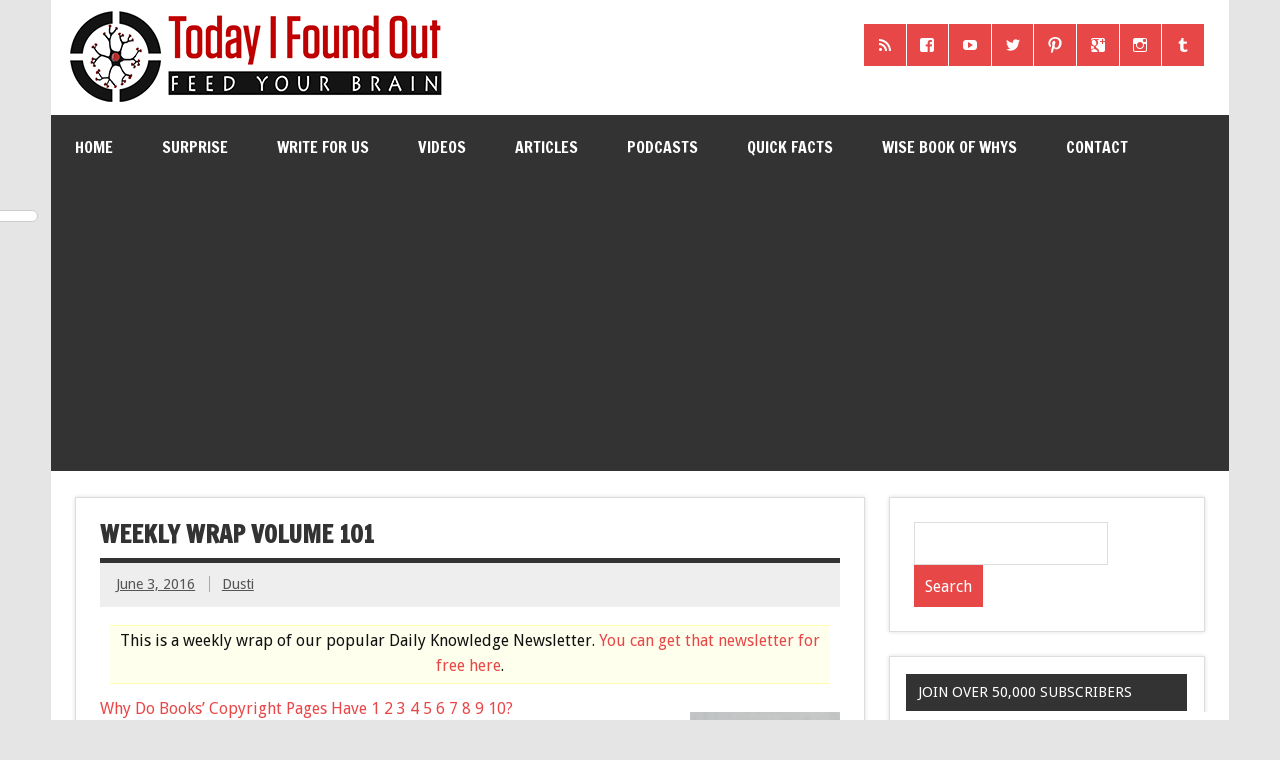

--- FILE ---
content_type: text/html; charset=UTF-8
request_url: https://www.todayifoundout.com/index.php/2016/06/weekly-wrap-volume-101/
body_size: 20483
content:
<!DOCTYPE html><!-- HTML 5 -->
<html lang="en-US">

<head>

<!-- Global Site Tag (gtag.js) - Google Analytics -->
<script async src="https://www.googletagmanager.com/gtag/js?id=UA-440438-23"></script>
<script>
  window.dataLayer = window.dataLayer || [];
  function gtag(){dataLayer.push(arguments);}
  gtag('js', new Date());

  gtag('config', 'UA-440438-23');
</script>


<meta charset="UTF-8" />
<meta name="viewport" content="width=device-width, initial-scale=1">
<link rel="profile" href="http://gmpg.org/xfn/11" />
<link rel="pingback" href="https://www.todayifoundout.com/xmlrpc.php" />
<link rel="shortcut icon" href="http://www.todayifoundout.com/wp-content/uploads/2015/04/favicon1.ico" type="image/x-icon" />

<title>Weekly Wrap Volume 101</title>

<!-- This site is optimized with the Yoast SEO plugin v12.8 - https://yoast.com/wordpress/plugins/seo/ -->
<meta name="robots" content="max-snippet:-1, max-image-preview:large, max-video-preview:-1"/>
<link rel="canonical" href="https://www.todayifoundout.com/index.php/2016/06/weekly-wrap-volume-101/" />
<meta property="og:locale" content="en_US" />
<meta property="og:type" content="article" />
<meta property="og:title" content="Weekly Wrap Volume 101" />
<meta property="og:description" content="This is a weekly wrap of our popular Daily Knowledge Newsletter. You can get that newsletter for free here. Why Do Books&#8217; Copyright Pages Have 1 2 3 4 5 6 7 8 9 10? The number line, or printer’s key, often seen on the copyright page of books is simply a method of record-keeping that helps identify the book’s [...]" />
<meta property="og:url" content="https://www.todayifoundout.com/index.php/2016/06/weekly-wrap-volume-101/" />
<meta property="og:site_name" content="Today I Found Out" />
<meta property="article:publisher" content="https://www.facebook.com/TodayIFoundOut" />
<meta property="article:section" content="Articles" />
<meta property="article:published_time" content="2016-06-04T00:37:01+00:00" />
<meta property="article:modified_time" content="2016-06-04T00:38:13+00:00" />
<meta property="og:updated_time" content="2016-06-04T00:38:13+00:00" />
<meta property="og:image" content="https://www.todayifoundout.com/wp-content/uploads/2016/06/burrito.jpg" />
<meta property="og:image:secure_url" content="https://www.todayifoundout.com/wp-content/uploads/2016/06/burrito.jpg" />
<meta property="og:image:width" content="667" />
<meta property="og:image:height" content="1000" />
<script type='application/ld+json' class='yoast-schema-graph yoast-schema-graph--main'>{"@context":"https://schema.org","@graph":[{"@type":"WebSite","@id":"https://www.todayifoundout.com/#website","url":"https://www.todayifoundout.com/","name":"Today I Found Out","description":"Learn Interesting Facts Every Day","potentialAction":{"@type":"SearchAction","target":"https://www.todayifoundout.com/?s={search_term_string}","query-input":"required name=search_term_string"}},{"@type":"ImageObject","@id":"https://www.todayifoundout.com/index.php/2016/06/weekly-wrap-volume-101/#primaryimage","url":"https://www.todayifoundout.com/wp-content/uploads/2016/06/burrito.jpg","width":667,"height":1000},{"@type":"WebPage","@id":"https://www.todayifoundout.com/index.php/2016/06/weekly-wrap-volume-101/#webpage","url":"https://www.todayifoundout.com/index.php/2016/06/weekly-wrap-volume-101/","inLanguage":"en-US","name":"Weekly Wrap Volume 101","isPartOf":{"@id":"https://www.todayifoundout.com/#website"},"primaryImageOfPage":{"@id":"https://www.todayifoundout.com/index.php/2016/06/weekly-wrap-volume-101/#primaryimage"},"datePublished":"2016-06-04T00:37:01+00:00","dateModified":"2016-06-04T00:38:13+00:00","author":{"@id":"https://www.todayifoundout.com/#/schema/person/aff8e3a7273611e6926bc3713a2f1f8d"}},{"@type":["Person"],"@id":"https://www.todayifoundout.com/#/schema/person/aff8e3a7273611e6926bc3713a2f1f8d","name":"Dusti","image":{"@type":"ImageObject","@id":"https://www.todayifoundout.com/#authorlogo","url":"https://secure.gravatar.com/avatar/222d76cbca46a9c984360192af44513c?s=96&d=mm&r=pg","caption":"Dusti"},"sameAs":[]}]}</script>
<!-- / Yoast SEO plugin. -->

<link rel='dns-prefetch' href='//fonts.googleapis.com' />
<link rel='dns-prefetch' href='//s.w.org' />
		<script type="text/javascript">
			window._wpemojiSettings = {"baseUrl":"https:\/\/s.w.org\/images\/core\/emoji\/12.0.0-1\/72x72\/","ext":".png","svgUrl":"https:\/\/s.w.org\/images\/core\/emoji\/12.0.0-1\/svg\/","svgExt":".svg","source":{"concatemoji":"https:\/\/www.todayifoundout.com\/wp-includes\/js\/wp-emoji-release.min.js?ver=5.3.20"}};
			!function(e,a,t){var n,r,o,i=a.createElement("canvas"),p=i.getContext&&i.getContext("2d");function s(e,t){var a=String.fromCharCode;p.clearRect(0,0,i.width,i.height),p.fillText(a.apply(this,e),0,0);e=i.toDataURL();return p.clearRect(0,0,i.width,i.height),p.fillText(a.apply(this,t),0,0),e===i.toDataURL()}function c(e){var t=a.createElement("script");t.src=e,t.defer=t.type="text/javascript",a.getElementsByTagName("head")[0].appendChild(t)}for(o=Array("flag","emoji"),t.supports={everything:!0,everythingExceptFlag:!0},r=0;r<o.length;r++)t.supports[o[r]]=function(e){if(!p||!p.fillText)return!1;switch(p.textBaseline="top",p.font="600 32px Arial",e){case"flag":return s([127987,65039,8205,9895,65039],[127987,65039,8203,9895,65039])?!1:!s([55356,56826,55356,56819],[55356,56826,8203,55356,56819])&&!s([55356,57332,56128,56423,56128,56418,56128,56421,56128,56430,56128,56423,56128,56447],[55356,57332,8203,56128,56423,8203,56128,56418,8203,56128,56421,8203,56128,56430,8203,56128,56423,8203,56128,56447]);case"emoji":return!s([55357,56424,55356,57342,8205,55358,56605,8205,55357,56424,55356,57340],[55357,56424,55356,57342,8203,55358,56605,8203,55357,56424,55356,57340])}return!1}(o[r]),t.supports.everything=t.supports.everything&&t.supports[o[r]],"flag"!==o[r]&&(t.supports.everythingExceptFlag=t.supports.everythingExceptFlag&&t.supports[o[r]]);t.supports.everythingExceptFlag=t.supports.everythingExceptFlag&&!t.supports.flag,t.DOMReady=!1,t.readyCallback=function(){t.DOMReady=!0},t.supports.everything||(n=function(){t.readyCallback()},a.addEventListener?(a.addEventListener("DOMContentLoaded",n,!1),e.addEventListener("load",n,!1)):(e.attachEvent("onload",n),a.attachEvent("onreadystatechange",function(){"complete"===a.readyState&&t.readyCallback()})),(n=t.source||{}).concatemoji?c(n.concatemoji):n.wpemoji&&n.twemoji&&(c(n.twemoji),c(n.wpemoji)))}(window,document,window._wpemojiSettings);
		</script>
		<!-- managing ads with Advanced Ads – https://wpadvancedads.com/ -->		<script>
			//@formatter:off
						advanced_ads_ready=function(){var fns=[],listener,doc=typeof document==="object"&&document,hack=doc&&doc.documentElement.doScroll,domContentLoaded="DOMContentLoaded",loaded=doc&&(hack?/^loaded|^c/:/^loaded|^i|^c/).test(doc.readyState);if(!loaded&&doc){listener=function(){doc.removeEventListener(domContentLoaded,listener);window.removeEventListener("load",listener);loaded=1;while(listener=fns.shift())listener()};doc.addEventListener(domContentLoaded,listener);window.addEventListener("load",listener)}return function(fn){loaded?setTimeout(fn,0):fns.push(fn)}}();
			</script><style type="text/css">
img.wp-smiley,
img.emoji {
	display: inline !important;
	border: none !important;
	box-shadow: none !important;
	height: 1em !important;
	width: 1em !important;
	margin: 0 .07em !important;
	vertical-align: -0.1em !important;
	background: none !important;
	padding: 0 !important;
}
</style>
	<link rel='stylesheet' id='mtq_CoreStyleSheets-css'  href='http://www.todayifoundout.com/wp-content/plugins/mtouch-quiz/mtq_core_style.css?ver=3.1.3' type='text/css' media='all' />
<link rel='stylesheet' id='mtq_ThemeStyleSheets-css'  href='http://www.todayifoundout.com/wp-content/plugins/mtouch-quiz/mtq_theme_style.css?ver=3.1.3' type='text/css' media='all' />
<link rel='stylesheet' id='wp-block-library-css'  href='https://www.todayifoundout.com/wp-includes/css/dist/block-library/style.min.css?ver=5.3.20' type='text/css' media='all' />
<link rel='stylesheet' id='contact-form-7-css'  href='https://www.todayifoundout.com/wp-content/plugins/contact-form-7/includes/css/styles.css?ver=5.1.6' type='text/css' media='all' />
<link rel='stylesheet' id='dynamicnewslite-stylesheet-css'  href='https://www.todayifoundout.com/wp-content/themes/dynamic-news-lite/style.css?ver=5.3.20' type='text/css' media='all' />
<link rel='stylesheet' id='dynamicnews-pro-stylesheet-css'  href='https://www.todayifoundout.com/wp-content/plugins/dynamicnews-pro/css/dynamicnews-pro.css?ver=1.0' type='text/css' media='all' />
<link rel='stylesheet' id='dynamicnews-widgets-stylesheet-css'  href='https://www.todayifoundout.com/wp-content/plugins/dynamicnews-widgets/css/dynamicnews-widgets.css?ver=5.3.20' type='text/css' media='all' />
<link rel='stylesheet' id='collapseomatic-css-css'  href='https://www.todayifoundout.com/wp-content/plugins/jquery-collapse-o-matic/light_style.css?ver=1.6' type='text/css' media='all' />
<link rel='stylesheet' id='dynamicnewslite-genericons-css'  href='https://www.todayifoundout.com/wp-content/themes/dynamic-news-lite/css/genericons/genericons.css?ver=5.3.20' type='text/css' media='all' />
<link rel='stylesheet' id='dynamicnewslite-default-fonts-css'  href='//fonts.googleapis.com/css?family=Droid+Sans%7CFrancois+One&#038;subset=latin%2Clatin-ext' type='text/css' media='all' />
<link rel='stylesheet' id='sti-style-css'  href='https://www.todayifoundout.com/wp-content/plugins/share-this-image/assets/css/sti.css?ver=1.32' type='text/css' media='all' />
<script type='text/javascript' src='https://www.todayifoundout.com/wp-includes/js/jquery/jquery.js?ver=1.12.4-wp'></script>
<script type='text/javascript' src='https://www.todayifoundout.com/wp-includes/js/jquery/jquery-migrate.min.js?ver=1.4.1'></script>
<script type='text/javascript' src='http://www.todayifoundout.com/wp-content/plugins/mtouch-quiz/script.js?ver=3.1.3'></script>
<script type='text/javascript' src='https://www.todayifoundout.com/wp-content/themes/dynamic-news-lite/js/navigation.js?ver=5.3.20'></script>
<link rel='https://api.w.org/' href='https://www.todayifoundout.com/index.php/wp-json/' />
<link rel="EditURI" type="application/rsd+xml" title="RSD" href="https://www.todayifoundout.com/xmlrpc.php?rsd" />
<link rel="wlwmanifest" type="application/wlwmanifest+xml" href="https://www.todayifoundout.com/wp-includes/wlwmanifest.xml" /> 
<meta name="generator" content="WordPress 5.3.20" />
<link rel='shortlink' href='https://www.todayifoundout.com/?p=47522' />
<link rel="alternate" type="application/json+oembed" href="https://www.todayifoundout.com/index.php/wp-json/oembed/1.0/embed?url=https%3A%2F%2Fwww.todayifoundout.com%2Findex.php%2F2016%2F06%2Fweekly-wrap-volume-101%2F" />
<link rel="alternate" type="text/xml+oembed" href="https://www.todayifoundout.com/index.php/wp-json/oembed/1.0/embed?url=https%3A%2F%2Fwww.todayifoundout.com%2Findex.php%2F2016%2F06%2Fweekly-wrap-volume-101%2F&#038;format=xml" />
<script type="text/javascript"><!--
function powerpress_pinw(pinw_url){window.open(pinw_url, 'PowerPressPlayer','toolbar=0,status=0,resizable=1,width=460,height=320');	return false;}
//-->
</script>
    <style type="text/css" media="screen">
      div.printfriendly a, div.printfriendly a:link, div.printfriendly a:hover, div.printfriendly a:visited, div.printfriendly a:focus {
        text-decoration: none;
        border: none;
        -webkit-box-shadow:none!important;
        box-shadow:none!important;
      }
    </style>
           <style type="text/css" media="screen">
          div.printfriendly {
            margin: 0px 12px 5px 10px;
          }
          div.printfriendly a, div.printfriendly a:link, div.printfriendly a:visited {
            font-size: 14px;
            color: #6D9F00;
          }
        </style>
		<link rel="stylesheet" href="https://www.todayifoundout.com/wp-content/plugins/printfriendly/printfriendly.css" media="screen" />
        <style type="text/css" media="print">
          .printfriendly {
            display: none;
          }
        </style>
	<!--[if lt IE 9]>
	<script src="https://www.todayifoundout.com/wp-content/themes/dynamic-news-lite/js/html5shiv.min.js" type="text/javascript"></script>
	<![endif]-->
	
<style type="text/css">
				@media only screen and (max-width: 60em) {
					#header-content { padding-top: 0; }
				}
				#header { padding: 0; }
		</style>
<style type="text/css"></style>

<style type="text/css">
.synved-social-resolution-single {
display: inline-block;
}
.synved-social-resolution-normal {
display: inline-block;
}
.synved-social-resolution-hidef {
display: none;
}

@media only screen and (min--moz-device-pixel-ratio: 2),
only screen and (-o-min-device-pixel-ratio: 2/1),
only screen and (-webkit-min-device-pixel-ratio: 2),
only screen and (min-device-pixel-ratio: 2),
only screen and (min-resolution: 2dppx),
only screen and (min-resolution: 192dpi) {
	.synved-social-resolution-normal {
	display: none;
	}
	.synved-social-resolution-hidef {
	display: inline-block;
	}
}
</style>


<!-- Start Alexa Certify Javascript -->
<script type="text/javascript">
_atrk_opts = { atrk_acct:"rr69g1agwt00G0", domain:"todayifoundout.com",dynamic: true};
(function() { var as = document.createElement('script'); as.type = 'text/javascript'; as.async = true; as.src = "https://d31qbv1cthcecs.cloudfront.net/atrk.js"; var s = document.getElementsByTagName('script')[0];s.parentNode.insertBefore(as, s); })();
</script>
<noscript><img src="https://d5nxst8fruw4z.cloudfront.net/atrk.gif?account=rr69g1agwt00G0" style="display:none" height="1" width="1" alt="" /></noscript>
<!-- End Alexa Certify Javascript -->  

<!--Google single request head script starts-->
<script async='async' src='https://www.googletagservices.com/tag/js/gpt.js'></script>
<script>
  var googletag = googletag || {};
  googletag.cmd = googletag.cmd || [];
</script>

<script>
  googletag.cmd.push(function() {
    googletag.defineSlot('/11104033/TIFO_midcontentCPA', [[300, 250], [728, 90], [970, 90]], 'div-gpt-ad-1504031279141-0').addService(googletag.pubads());
    googletag.pubads().enableSingleRequest();
    googletag.enableServices();
  });
</script>

<!--Google single request head script ends-->

</head>

<body class="post-template-default single single-post postid-47522 single-format-standard">


<div id="wrapper" class="hfeed">
	
	<div id="header-wrap">
	
		<header id="header" class="container clearfix" role="banner">

			<div id="logo" class="clearfix">
			
				
	<a href="https://www.todayifoundout.com/" title="Today I Found Out" rel="home">
				
				<img class="site-logo" src="http://www.todayifoundout.com/wp-content/uploads/2015/03/logo-full-width-2.jpg" alt="Today I Found Out" />
		
	</a>

				
							
			</div>
			
			<div id="header-content" class="clearfix">
				
		<div id="header-social-icons" class="social-icons-wrap clearfix">
			<ul id="social-icons-menu" class="menu"><li id="menu-item-40030" class="menu-item menu-item-type-custom menu-item-object-custom menu-item-40030"><a href="http://feeds.feedburner.com/TodayIFoundOut"><span class="screen-reader-text">RSS</span></a></li>
<li id="menu-item-40031" class="menu-item menu-item-type-custom menu-item-object-custom menu-item-40031"><a href="https://www.facebook.com/TodayIFoundOut"><span class="screen-reader-text">Facebook</span></a></li>
<li id="menu-item-40032" class="menu-item menu-item-type-custom menu-item-object-custom menu-item-40032"><a href="http://www.youtube.com/user/TodayIFoundOut"><span class="screen-reader-text">YouTube</span></a></li>
<li id="menu-item-40033" class="menu-item menu-item-type-custom menu-item-object-custom menu-item-40033"><a href="https://twitter.com/TodayIFoundOut1"><span class="screen-reader-text">Twitter</span></a></li>
<li id="menu-item-40034" class="menu-item menu-item-type-custom menu-item-object-custom menu-item-40034"><a href="http://pinterest.com/todayifoundout/"><span class="screen-reader-text">Pinterest</span></a></li>
<li id="menu-item-40035" class="menu-item menu-item-type-custom menu-item-object-custom menu-item-40035"><a href="https://plus.google.com/106516818349294501849/posts"><span class="screen-reader-text">Google+</span></a></li>
<li id="menu-item-40036" class="menu-item menu-item-type-custom menu-item-object-custom menu-item-40036"><a href="http://instagram.com/todayifoundout1"><span class="screen-reader-text">Instagram</span></a></li>
<li id="menu-item-40037" class="menu-item menu-item-type-custom menu-item-object-custom menu-item-40037"><a href="http://todayifoundout1.tumblr.com/"><span class="screen-reader-text">Tumblr</span></a></li>
</ul>		</div>

			</div>

		</header>
	
	</div>
	
	<div id="navi-wrap">
		<nav id="mainnav" class="container clearfix" role="navigation">
			<h4 id="mainnav-icon">Menu</h4>
			<ul id="mainnav-menu" class="menu"><li id="menu-item-7264" class="menu-item menu-item-type-custom menu-item-object-custom menu-item-home menu-item-7264"><a href="http://www.todayifoundout.com">Home</a></li>
<li id="menu-item-28491" class="menu-item menu-item-type-custom menu-item-object-custom menu-item-28491"><a href="http://www.todayifoundout.com/index.php/2009/12/click-to-go-to-a-random-interesting-fact-article/">Surprise</a></li>
<li id="menu-item-54136" class="menu-item menu-item-type-custom menu-item-object-custom menu-item-54136"><a href="https://www.todayifoundout.com/index.php/were-hiring/">Write for Us</a></li>
<li id="menu-item-41730" class="menu-item menu-item-type-custom menu-item-object-custom menu-item-has-children menu-item-41730"><a href="https://www.youtube.com/user/TodayIFoundOut">Videos</a>
<ul class="sub-menu">
	<li id="menu-item-60393" class="menu-item menu-item-type-custom menu-item-object-custom menu-item-60393"><a href="https://www.youtube.com/channel/UCuUzPeq8WH6rTcsGdP0YCkQ">Higher Learning</a></li>
	<li id="menu-item-60394" class="menu-item menu-item-type-custom menu-item-object-custom menu-item-60394"><a href="https://www.youtube.com/channel/UCy8LfEjAzL-5ZHgLUmeExUA">Fact Quickie</a></li>
	<li id="menu-item-60395" class="menu-item menu-item-type-custom menu-item-object-custom menu-item-60395"><a href="https://www.youtube.com/channel/UCcxB0SMopnQUiIqmo-bWsJw">Ancient Marvels</a></li>
	<li id="menu-item-60396" class="menu-item menu-item-type-custom menu-item-object-custom menu-item-60396"><a href="https://www.youtube.com/channel/UCnb-VTwBHEV3gtiB9di9DZQ">Highlight History</a></li>
	<li id="menu-item-41996" class="menu-item menu-item-type-custom menu-item-object-custom menu-item-41996"><a href="https://www.youtube.com/channel/UCZkfExxPNWmKwBlIg5_Aixg">Flick Facts</a></li>
	<li id="menu-item-41731" class="menu-item menu-item-type-custom menu-item-object-custom menu-item-41731"><a href="https://www.youtube.com/user/TodayIFoundOut">TodayIFoundOut YouTube</a></li>
	<li id="menu-item-55576" class="menu-item menu-item-type-custom menu-item-object-custom menu-item-55576"><a href="https://www.youtube.com/channel/UCm2NqrSAS_cXsCR5zNG7K6w">Kid&#8217;s Quest Learning</a></li>
</ul>
</li>
<li id="menu-item-7254" class="menu-item menu-item-type-taxonomy menu-item-object-category current-post-ancestor current-menu-parent current-post-parent menu-item-has-children menu-item-7254"><a href="https://www.todayifoundout.com/index.php/category/today-i-found-out/">Articles</a>
<ul class="sub-menu">
	<li id="menu-item-7262" class="menu-item menu-item-type-taxonomy menu-item-object-category menu-item-7262"><a title="Infographic Facts" href="https://www.todayifoundout.com/index.php/category/infographic/">Infographics</a></li>
	<li id="menu-item-21583" class="menu-item menu-item-type-custom menu-item-object-custom menu-item-21583"><a href="http://www.todayifoundout.com/?random&#038;random_cat_id=3">Surprise</a></li>
	<li id="menu-item-22865" class="menu-item menu-item-type-taxonomy menu-item-object-category menu-item-22865"><a href="https://www.todayifoundout.com/index.php/category/answers/">Answers</a></li>
	<li id="menu-item-7267" class="menu-item menu-item-type-taxonomy menu-item-object-category menu-item-7267"><a title="Animal Facts" href="https://www.todayifoundout.com/index.php/category/today-i-found-out/animals/">Animals</a></li>
	<li id="menu-item-7269" class="menu-item menu-item-type-taxonomy menu-item-object-category menu-item-7269"><a title="Entertainment Facts" href="https://www.todayifoundout.com/index.php/category/today-i-found-out/entertainment/">Entertainment</a></li>
	<li id="menu-item-7270" class="menu-item menu-item-type-taxonomy menu-item-object-category menu-item-7270"><a title="History Facts" href="https://www.todayifoundout.com/index.php/category/today-i-found-out/history/">History</a></li>
	<li id="menu-item-7271" class="menu-item menu-item-type-taxonomy menu-item-object-category menu-item-7271"><a title="Language Facts" href="https://www.todayifoundout.com/index.php/category/today-i-found-out/language/">Language</a></li>
	<li id="menu-item-7273" class="menu-item menu-item-type-taxonomy menu-item-object-category menu-item-7273"><a title="People Facts" href="https://www.todayifoundout.com/index.php/category/today-i-found-out/people/">People</a></li>
	<li id="menu-item-7274" class="menu-item menu-item-type-taxonomy menu-item-object-category menu-item-7274"><a title="Science Facts" href="https://www.todayifoundout.com/index.php/category/today-i-found-out/science/">Science</a></li>
	<li id="menu-item-7272" class="menu-item menu-item-type-taxonomy menu-item-object-category menu-item-7272"><a title="Miscellaneous Facts" href="https://www.todayifoundout.com/index.php/category/today-i-found-out/miscellaneous/">Misc.</a></li>
	<li id="menu-item-7964" class="menu-item menu-item-type-taxonomy menu-item-object-category menu-item-7964"><a title="Myths and Misconceptions" href="https://www.todayifoundout.com/index.php/category/today-i-found-out/myths-misconceptions/">Myths</a></li>
	<li id="menu-item-7285" class="menu-item menu-item-type-taxonomy menu-item-object-category menu-item-7285"><a title="This Day in History" href="https://www.todayifoundout.com/index.php/category/this-day-in-history/">This Day in History</a></li>
	<li id="menu-item-7268" class="menu-item menu-item-type-taxonomy menu-item-object-category menu-item-7268"><a href="https://www.todayifoundout.com/index.php/category/today-i-found-out/announcements/">Announcements</a></li>
	<li id="menu-item-7275" class="menu-item menu-item-type-taxonomy menu-item-object-category current-post-ancestor current-menu-parent current-post-parent menu-item-7275"><a title="Popular Articles" href="https://www.todayifoundout.com/index.php/category/today-i-found-out/most-popular/">Most Popular</a></li>
</ul>
</li>
<li id="menu-item-54138" class="menu-item menu-item-type-custom menu-item-object-custom menu-item-has-children menu-item-54138"><a href="http://www.todayifoundout.com/index.php/category/podcast/">Podcasts</a>
<ul class="sub-menu">
	<li id="menu-item-54137" class="menu-item menu-item-type-custom menu-item-object-custom menu-item-54137"><a href="http://www.todayifoundout.com/index.php/category/podcast/brainfood-show/">The BrainFood Show</a></li>
</ul>
</li>
<li id="menu-item-7255" class="menu-item menu-item-type-taxonomy menu-item-object-category menu-item-7255"><a title="Interesting Facts" href="https://www.todayifoundout.com/index.php/category/quick-facts/">Quick Facts</a></li>
<li id="menu-item-28347" class="menu-item menu-item-type-custom menu-item-object-custom menu-item-28347"><a href="http://www.todayifoundout.com/index.php/wise-book-whys-2/">Wise Book of Whys</a></li>
<li id="menu-item-49292" class="menu-item menu-item-type-post_type menu-item-object-page menu-item-49292"><a href="https://www.todayifoundout.com/index.php/contact-us/">Contact</a></li>
</ul>		</nav>
	</div>
	
	<div class="topadv">
<script type="text/javascript">
		var tf_url;
		e9 = new Object();
		if (document.body.clientWidth > 760) {
			e9.size = "970x250,728x90";
			tf_url = "http://tags.expo9.exponential.com/tags/TodayIFoundOutcom/BlazeUnit/tags.js";
		} else {
			e9.size = "320x50,300x250";
			tf_url = "http://tags.expo9.exponential.com/tags/TodayIFoundOutcom/Mobile/tags.js";
		}
		var tfsrcEle = document.createElement('script');;
		tfsrcEle.src = tf_url;
		document.writeln('<scr' + 'ipt type="text/javascript" src="' + tf_url + '"><\/sc' + 'ript>');
</script>
</div>
		
	<div id="wrap" class="container clearfix">
		
		<section id="content" class="primary" role="main">
		
			<article id="post-47522" class="post-47522 post type-post status-publish format-standard has-post-thumbnail hentry category-today-i-found-out category-most-popular">
	
		<h2 class="post-title">Weekly Wrap Volume 101</h2>
		
		<div class="postmeta">		
		<span class="meta-date">
		<a href="https://www.todayifoundout.com/index.php/2016/06/weekly-wrap-volume-101/" title="5:37 pm" rel="bookmark"><time datetime="2016-06-03T17:37:01-07:00">June 3, 2016</time></a>		</span>
		
		<span class="meta-author sep">
		<a href="https://www.todayifoundout.com/index.php/author/dusti/" title="View all posts by Dusti" rel="author">Dusti</a>		</span>
		
		
	</div>
		
				
		<div class="entry clearfix">
			<div class="pf-content"><div class="highlighter">This is a weekly wrap of our popular Daily Knowledge Newsletter. <a href="http://todayifoundout.us5.list-manage.com/subscribe?u=1b41057449af09fd2f4481595&amp;id=cfe94f6138&amp;group[7741][1]=true&amp;group[7741][2]=true" target="_blank">You can get that newsletter for free here</a>.</div>
<p><a href="http://www.todayifoundout.com/wp-content/uploads/2016/05/printer-line1.png"><img class="alignright size-thumbnail wp-image-47486" src="http://www.todayifoundout.com/wp-content/uploads/2016/05/printer-line1-150x150.png" alt="printer line" width="150" height="150" srcset="https://www.todayifoundout.com/wp-content/uploads/2016/05/printer-line1-150x150.png 150w, https://www.todayifoundout.com/wp-content/uploads/2016/05/printer-line1-90x90.png 90w, https://www.todayifoundout.com/wp-content/uploads/2016/05/printer-line1-75x75.png 75w" sizes="(max-width: 150px) 100vw, 150px" /></a><a href="http://www.todayifoundout.com/index.php/2016/05/books-copyright-pages-string-numbers-bottom/">Why Do Books&#8217; Copyright Pages Have 1 2 3 4 5 6 7 8 9 10?</a></p>
<p>The number line, or printer’s key, often seen on the copyright page of books is simply a method of record-keeping that helps identify the book’s printing and, for some, year of printing a specific book, which may or may not be different than the original copyright date listed elsewhere on the page. Common examples of these number lines include: 1 2 3 4 5 6 7 8 9 10 or 2 3 4 5 6 93 92 91 90 or 3 4 5 6 7 8 9 10 MPC 19 18 17 16 or even 1 3 5 7 9 10 8 6 4 2. While different publishers use different conventions for these number lines, generally speaking, the smallest number in the line indicates a books printing. So if 1 2 3 4 5 6 7 8 9 10 is at the bottom of the page&#8230;(<a href="http://www.todayifoundout.com/index.php/2016/05/books-copyright-pages-string-numbers-bottom/">more</a>)</p>
<p><a href="http://www.todayifoundout.com/wp-content/uploads/2016/06/Antique-Clock.png"><img class="alignright size-thumbnail wp-image-47497" src="http://www.todayifoundout.com/wp-content/uploads/2016/06/Antique-Clock-150x150.png" alt="Antique-Clock" width="150" height="150" srcset="https://www.todayifoundout.com/wp-content/uploads/2016/06/Antique-Clock-150x150.png 150w, https://www.todayifoundout.com/wp-content/uploads/2016/06/Antique-Clock-90x90.png 90w, https://www.todayifoundout.com/wp-content/uploads/2016/06/Antique-Clock-75x75.png 75w" sizes="(max-width: 150px) 100vw, 150px" /></a><a href="http://www.todayifoundout.com/index.php/2016/06/clocks-run-clockwise/">Why Clocks Run Clockwise</a></p>
<p>Pretty much everyone knows that if you’re asked to pass something clockwise around a table, you hand it to the person on your left because that is the same direction that the hands of a clock move. But what you may not know is that this standard direction is a function not only of timekeeping, but the Earth’s rotation and the happy accident that much of human civilization evolved in the Northern Hemisphere. If you could look directly at the North Pole from space, it would appear to spin counterclockwise. Given that spin, when a stick is placed in the ground parallel to the Earth’s axis in, say, Egypt, the shadow cast by the stick as the Sun moves across the sky will move in a clockwise direction (notably, a similarly placed stick in Australia would cast&#8230;(<a href="http://www.todayifoundout.com/index.php/2016/06/clocks-run-clockwise/">more</a>)</p><div class="today-post-content" style="text-align: center; " id="today-1161759125"><script async src="//pagead2.googlesyndication.com/pagead/js/adsbygoogle.js"></script>
<ins class="adsbygoogle" style="display:block;" data-ad-client="ca-pub-0145173040798420" 
data-ad-slot="5764808726" 
data-ad-format="auto"></ins>
<script> 
(adsbygoogle = window.adsbygoogle || []).push({}); 
</script>
</div>
<p><a href="http://www.todayifoundout.com/wp-content/uploads/2016/06/dark-circles-under-eyes-e1401700378677.jpg"><img class="alignright size-thumbnail wp-image-47519" src="http://www.todayifoundout.com/wp-content/uploads/2016/06/dark-circles-under-eyes-e1401700378677-150x150.jpg" alt="dark-circles-under-eyes-e1401700378677" width="150" height="150" srcset="https://www.todayifoundout.com/wp-content/uploads/2016/06/dark-circles-under-eyes-e1401700378677-150x150.jpg 150w, https://www.todayifoundout.com/wp-content/uploads/2016/06/dark-circles-under-eyes-e1401700378677-90x90.jpg 90w, https://www.todayifoundout.com/wp-content/uploads/2016/06/dark-circles-under-eyes-e1401700378677-75x75.jpg 75w" sizes="(max-width: 150px) 100vw, 150px" /></a><a href="http://www.todayifoundout.com/index.php/2014/06/causes-dark-circles-eyes-sleeping-people-really-tired/">What Causes Dark Circles Under Your Eyes?</a></p>
<p>It is often claimed that periorbital dark circles are caused by tiredness or working too hard or even just staying up late. While this can be true, the truth is that your genes play a huge role here. So what exactly is happening when you get dark circles under or around your eyes? Simply put, periorbital dark circles are a result of the thin layer of skin below your eyes showing the blood vessels and the blood they contain more clearly than anywhere else on your body. (For reference, this skin around your eyelids, called periorbital skin, is on average about 0.5 mm thick compared to an average of about 2 mm thick on most of the rest of your body.) Now, as you may or may not already know, the reason veins often look blue isn’t because the blood inside them is blue; it’s because&#8230;(<a href="http://www.todayifoundout.com/index.php/2014/06/causes-dark-circles-eyes-sleeping-people-really-tired/">more</a>)</p>
<p><strong>This Week’s YouTube Videos (<a href="http://www.youtube.com/user/TodayIFoundOut?sub_confirmation=1">Click to Subscribe!!</a>)</strong></p>
<ul>
<li><a href="https://www.youtube.com/watch?v=p2m_jDvwY8Q">What Is The Hottest Temperature Possible</a></li>
<li><a href="https://www.youtube.com/watch?v=I8P-NigEtZ4">10 Amazing Facts #21</a></li>
<li><a href="https://www.youtube.com/watch?v=RclpeBH9LkY">Why Calico Cats are Almost Always Female</a></li>
<li><a href="https://www.youtube.com/watch?v=Wi0yDOFQnH0">Why are Bureaucratic Obstacles Referred to as “Red Tape”?</a></li>
<li><a href="https://www.youtube.com/watch?v=vMs-UpXIRGs">Why Are Boxing Rings Called Rings (when they are actually square)?</a></li>
<li><a href="https://www.youtube.com/watch?v=lwGBLTQVP_g">The Year&#8217;s Free Wages that lead to To Kill A Mockingbird</a></li>
<li><a href="https://www.youtube.com/watch?v=gmv3z66AHIs">The Longest Ever SNIPER KILL</a></li>
</ul>
<p><strong><span id="bonusfacts">Bonus</span> Quick Facts</strong></p>
<ul>
<li>There is a so-called Double-Nosed Andean Tiger Hound “breed” of dog (not officially recognized as a breed) that, as the name suggests, has a split nose. It’s generally thought that these dogs probably descend from the Pachón Navarro breed, which has a much less pronounced split nose. These were brought to the Americas by Spanish explorers sometime in the 16th century.</li>
<li>The Brothers Grimm didn’t just write fairy tales, they also worked for many years on a German dictionary that not only included the definitions of the words, but also the origin of each word. As you might expect, this was a monumental undertaking for just two people who lacked Google. They did not manage to finish their dictionary before dying, but did publish excerpts of the work, with the first installment published in 1852, 14 years after they’d started it.</li>
<li>The slinky was invented by accident when its creator, marine engineer Richard James, was working at a shipyard designing a device to measure horsepower output on naval battleships. The device required special springs for stabilization, one of which James accidentally knocked off his desk. It fell on a pile of stacked books and then continued on to the floor in slinky-like fashion. After playing around with it a bit, Richard thought this would make a good toy and got a loan to have several hundred slinkies made and packaged. He then managed to get his invention on the shelves of a local store… No one bought any for several days. Things changed when he went to the store and demonstrated the toy to people as they shopped, resulting in the whole stock selling out within two hours. And the rest, as they say, is history.</li>
<li>Since 1968 when Senator George Murphy began widely offering candy to other U.S. Senators who passed his desk in the Senate Chamber, a “candy desk” has been maintained for just this purpose in the Senate, with various senators since then manning the post of supplying candy to any senators that want some. As to what type of candy the desk is kept stocked with, this has varied over time, initially depending on the tastes of the senator who sat at the desk, and later the candy being donated by various companies. For instance, Hersey, which is headquartered in Pennsylvania, supplied over 100 pounds of their product per year for the desk when Rick Santorum of Pennsylvania sat there. The existence of the candy desk did not become publicly known until Senator Slade Gorton announced in a 1985 press release that he was now manning the candy desk and intended to continue the tradition.</li>
<li>Thanks to the Canadian Competition Act, Canadians who win a contest that isn’t one of the provincial lotteries, not run by a government sanctioned casino, and not a contest from a charitable institution, must answer a trivia question of some sort to collect their winnings. This question is often in the form of a relatively simple math question, though the Canadian courts ruled that it must contain at least three operations; so it can’t be something like 5+1, but rather must be something at least as complicated as (10+2)/3. If it’s a general trivia question, it also can’t be something as simple as “How tall are you?” or “What country do you live in?” Why the trivia question? Because then the contest can technically be labeled a game of skill, allowing for-profit entities to get around not being licensed to run games of chance. In the U.S., the same type of thing is often accomplished by not requiring someone to purchase anything to enter a contest, hence the “no purchase necessary” fine print, allowing anyone to write in and enter the contest without financially benefiting the entity running said game of chance. (It’s also interesting to note that the game of pinball was illegal in some regions of the U.S. for a time owing to the fact that it was long considered a game of chance, rather than skill, until one man, Roger Sharpe successfully called his shot while playing pinball in a Manhattan courtroom, proving once and for all it was a game of skill, not chance.)</li>
<li>After fighting over a female via necking battles, which rarely result in serious injury (and with the giraffe with the longest neck almost always winning), male giraffes will often follow their fight up with having sex with one another, including reaching climax. In fact, it’s estimated that 75% to 94% of the time male giraffes have sex, it is with another male giraffe. Although much more rare, female giraffes also occasionally get in on the one gender lovin’ with about 1% of female giraffe sexual encounters occurring between two females, rather than a male/female pairing.</li>
</ul>
<p><strong>Other Interesting Stuff:</strong></p>
<p><a href="http://www.todayifoundout.com/wp-content/uploads/2016/05/PetRock_Box.jpg"><img class="alignright size-thumbnail wp-image-47361" src="http://www.todayifoundout.com/wp-content/uploads/2016/05/PetRock_Box-150x150.jpg" alt="PetRock_Box" width="150" height="150" srcset="https://www.todayifoundout.com/wp-content/uploads/2016/05/PetRock_Box-150x150.jpg 150w, https://www.todayifoundout.com/wp-content/uploads/2016/05/PetRock_Box-90x90.jpg 90w, https://www.todayifoundout.com/wp-content/uploads/2016/05/PetRock_Box-75x75.jpg 75w" sizes="(max-width: 150px) 100vw, 150px" /></a><a href="http://www.todayifoundout.com/index.php/2016/05/deal-pet-rocks/">How Did The Pet Rock Fad Start</a>?</p>
<p>For all you pet owners out there, has there ever been a time when you’ve just had enough? Enough hairballs, enough grooming, enough messes, enough vet bills and the like? After listening to his friends complain about such things with their pets, Gary Dahl decided to take matters into his own hands and provide the world with the planet’s perfect pet: the Pet Rock. That’s right, folks. In 1975, the biggest fad was to dish over a whopping $3.95 ($17.58 today) to purchase one very ordinary rock. It wasn’t cute or cuddly. It wasn’t a beautiful piece of art. The rock didn’t even have a face! It was just, well, a rock. What would possess someone to pay for a rock that could probably be found in one’s own&#8230;(<a href="http://www.todayifoundout.com/index.php/2016/05/deal-pet-rocks/">more</a>)</p><div class="today-post-content-1" style="text-align: center; " id="today-1132716687"><!-- /11104033/TIFO_midcontentCPA -->
<div id='div-gpt-ad-1504031279141-0'>
<script>
googletag.cmd.push(function() { googletag.display('div-gpt-ad-1504031279141-0'); });
</script>
</div> 
</div>
<p><a href="http://www.todayifoundout.com/wp-content/uploads/2016/05/bottled-water.png"><img class="alignright size-thumbnail wp-image-47405" src="http://www.todayifoundout.com/wp-content/uploads/2016/05/bottled-water-150x150.png" alt="bottled-water" width="150" height="150" srcset="https://www.todayifoundout.com/wp-content/uploads/2016/05/bottled-water-150x150.png 150w, https://www.todayifoundout.com/wp-content/uploads/2016/05/bottled-water-90x90.png 90w, https://www.todayifoundout.com/wp-content/uploads/2016/05/bottled-water-75x75.png 75w" sizes="(max-width: 150px) 100vw, 150px" /></a><a href="http://www.todayifoundout.com/index.php/2016/05/time-coca-cola-tried-sell-bottled-tap-water-england-hilarity-ensued/">That Time Coca-Cola Tried to Sell Bottled Tap Water in the U.K. and the Hilarity that Ensued</a></p>
<p>As literally one of the biggest companies on Earth, Coca-Cola has their giant fingers in a lot of equally giant pies. One of those fingers happens to be dipped in the extremely lucrative bottled water market. The product we’re talking about today is Dasani, which currently earns Coca-Cola just shy of one billion dollars per year in the United States, despite being a drink that is nothing but filtered tap water with sodium chloride (table salt), potassium chloride, and magnesium sulfate (Epsom salt) added. While Dasani sells exceptionally well in America, when the soda giant tried to market it in the UK, they not only insinuated in their official slogan that it was full of semen, but also accidentally introduced illegal amounts of a potential cancer causing substance during the filtration process. The result was disastrous for the company, likely costing them&#8230;(<a href="http://www.todayifoundout.com/index.php/2016/05/time-coca-cola-tried-sell-bottled-tap-water-england-hilarity-ensued/">more</a>)<br />
<a href="http://www.todayifoundout.com/wp-content/uploads/2016/05/in-cahoots.png"><img class="alignright size-thumbnail wp-image-47353" src="http://www.todayifoundout.com/wp-content/uploads/2016/05/in-cahoots-150x150.png" alt="in-cahoots" width="150" height="150" srcset="https://www.todayifoundout.com/wp-content/uploads/2016/05/in-cahoots-150x150.png 150w, https://www.todayifoundout.com/wp-content/uploads/2016/05/in-cahoots-90x90.png 90w, https://www.todayifoundout.com/wp-content/uploads/2016/05/in-cahoots-75x75.png 75w" sizes="(max-width: 150px) 100vw, 150px" /></a><a href="http://www.todayifoundout.com/index.php/2016/05/say-someone-cahoots/">Why Do We Say Someone is &#8220;In Cahoots&#8221;?</a></p>
<p>Meaning alternately companions, confederates, partners and/or conspirators, in cahoots is a phrase used to describe a situation where people are working together, often on an illegal, immoral, secret and/or unethical scheme. As for the word “cahoot” itself, it is defined as a “partnership, league.” The precise origin of in cahoots is not known, although there are a few very compelling theories. The first was floated in 1848 by John Russell Bartlett (no apparent relation to the quotations guy) in his Dictionary of Americanisms: CAHOOT. Probably from cohort, Spanish and French, defined in the old French and English Dictionary of Hollyband, 1593, as ‘a company, a band.’ It is used at the South and West to denote a company or union of men for a predatory excursion, and sometimes for partnership in business&#8230;(<a href="http://www.todayifoundout.com/index.php/2016/05/say-someone-cahoots/">more</a>)</p>
<p><a href="http://www.todayifoundout.com/wp-content/uploads/2016/06/marlon-brando-340x434.jpg"><img class="alignright size-thumbnail wp-image-47523" src="http://www.todayifoundout.com/wp-content/uploads/2016/06/marlon-brando-340x434-150x150.jpg" alt="marlon-brando-340x434" width="150" height="150" srcset="https://www.todayifoundout.com/wp-content/uploads/2016/06/marlon-brando-340x434-150x150.jpg 150w, https://www.todayifoundout.com/wp-content/uploads/2016/06/marlon-brando-340x434-90x90.jpg 90w, https://www.todayifoundout.com/wp-content/uploads/2016/06/marlon-brando-340x434-75x75.jpg 75w" sizes="(max-width: 150px) 100vw, 150px" /></a><a href="http://www.todayifoundout.com/index.php/2012/11/the-odd-eating-habits-of-marlon-brando/">The Odd Eating Habits of Marlon Brando</a></p>
<p>He is one of the most admired actors in the history of the movies. Marilyn Monroe called him “the sexiest man” she had ever seen. And if you watch his early, incredible performances in “On the Waterfront” (1954), “Streetcar Named Desire” (1951), “The Wild One” (1953), “The Men” (1950), and my favorite Brando film “Guys and Dolls” (1955), you can see an almost-perfectly proportioned, sleek-looking, brilliant actor. But even in these very early days of his movie career, the great Marlon liked his chow. Actor Richard Erdman, a fellow actor in “The Men” (Brando’s first film), says Marlon’s diet at the time consisted of “junk food, take out, and peanut butter”, which he consumed by the jarful. By the mid-fifties, Marlon had become renowned for eating boxes of Mallomars and Cinnamon Buns, and washing his sweet treats&#8230;(<a href="http://www.todayifoundout.com/index.php/2012/11/the-odd-eating-habits-of-marlon-brando/">more</a>)</p>
<p><a href="http://www.todayifoundout.com/wp-content/uploads/2016/06/burrito-340x509.jpg"><img class="alignright size-thumbnail wp-image-47524" src="http://www.todayifoundout.com/wp-content/uploads/2016/06/burrito-340x509-150x150.jpg" alt="burrito-340x509" width="150" height="150" srcset="https://www.todayifoundout.com/wp-content/uploads/2016/06/burrito-340x509-150x150.jpg 150w, https://www.todayifoundout.com/wp-content/uploads/2016/06/burrito-340x509-90x90.jpg 90w, https://www.todayifoundout.com/wp-content/uploads/2016/06/burrito-340x509-75x75.jpg 75w" sizes="(max-width: 150px) 100vw, 150px" /></a><a href="http://www.todayifoundout.com/index.php/2014/04/history-burritos/">The History of Burritos</a></p><div class="today-content" style="text-align: center; " id="today-297264790"><script async src="https://pagead2.googlesyndication.com/pagead/js/adsbygoogle.js"></script>
<ins class="adsbygoogle"
     style="display:block; text-align:center;"
     data-ad-layout="in-article"
     data-ad-format="fluid"
     data-ad-client="ca-pub-0145173040798420"
     data-ad-slot="9575688995"></ins>
<script>
     (adsbygoogle = window.adsbygoogle || []).push({});
</script></div>
<p>Burritos are one of the most popular Tex-Mex items on the menu. Anyone who knows a little Spanish has probably raised their eyebrows at the name, however. In Spanish, a “burro” is a donkey, and “burrito,” the diminutive form, means “little donkey.” As far as we know, donkey was never a popular ingredient in the famous dish, so how exactly did it get its name? Turns out, there are quite a few stories about how the burrito name came to be and little in the way of documented evidence backing any of them. One of the most popular stories (likely false) is that a man named Juan Mendez from Chihuahua, Mexico used a donkey to carry around his supplies for his food cart. To keep the food warm, he would wrap it up in a big homemade flour tortilla. First appearing in the early 1900s, right around the time of the Mexican Revolution, this quick, easy food item quickly became&#8230;(<a href="http://www.todayifoundout.com/index.php/2014/04/history-burritos/">more</a>)</p>
</div><div class="today-after-content" id="today-838275524"><!-- FM Content Well 650x300 Zone -->
<script>federated_media_section = "todayifoundout-perma";</script>
<script type='text/javascript' src='//static.fmpub.net/zone/8993'></script>
<!-- FM Content Well 650x300 Zone -->	
</div><div class="today-after-content-1" style="text-align: center; " id="today-1561989669"><div id="rcjsload_5dff69"></div>
<script type="text/javascript">
(function() {
var referer="";try{if(referer=document.referrer,"undefined"==typeof referer)throw"undefined"}catch(exception){referer=document.location.href,(""==referer||"undefined"==typeof referer)&&(referer=document.URL)}referer=referer.substr(0,700);
var rcel = document.createElement("script");
rcel.id = 'rc_' + Math.floor(Math.random() * 1000);
rcel.type = 'text/javascript';
rcel.src = "http://trends.revcontent.com/serve.js.php?w=75249&t="+rcel.id+"&c="+(new Date()).getTime()+"&width="+(window.outerWidth || document.documentElement.clientWidth)+"&referer="+referer;
rcel.async = true;
var rcds = document.getElementById("rcjsload_5dff69"); rcds.appendChild(rcel);
})();
</script></div>

<div>
           <a href="https://www.todayifoundout.com/index.php/2016/06/clocks-run-clockwise/" rel="prev"><img border="0" style="vertical-align: middle;" src="http://www.todayifoundout.com/wp-content/uploads/2015/03/Previous.png" /></a>
       <a href="http://www.todayifoundout.com/?random&random_cat_id=3"><img border="0" style="vertical-align: middle;" src="http://www.todayifoundout.com/wp-content/uploads/2015/03/Surprise.png" title="Random" alt="" /></a>    

           <a href="https://www.todayifoundout.com/index.php/2016/06/dc-comic-character-gained-powers-cocaine/" rel="next"><img border="0" style="vertical-align: middle;" src="http://www.todayifoundout.com/wp-content/uploads/2015/03/Next.png" /></a></div>	



<table>
<tr>
<td style="vertical-align: middle;">
<strong>Share the Knowledge!</strong>
</td>
<td>
<a class="synved-social-button synved-social-button-share synved-social-size-48 synved-social-resolution-normal synved-social-provider-facebook nolightbox" data-provider="facebook" target="_blank" rel="nofollow" title="Share on Facebook" href="http://www.facebook.com/sharer.php?u=https%3A%2F%2Fwww.todayifoundout.com%2Findex.php%2F2016%2F06%2Fweekly-wrap-volume-101%2F&#038;t=Weekly%20Wrap%20Volume%20101&#038;s=100&#038;p&#091;url&#093;=https%3A%2F%2Fwww.todayifoundout.com%2Findex.php%2F2016%2F06%2Fweekly-wrap-volume-101%2F&#038;p&#091;images&#093;&#091;0&#093;=https%3A%2F%2Fwww.todayifoundout.com%2Fwp-content%2Fuploads%2F2016%2F06%2Fburrito.jpg&#038;p&#091;title&#093;=Weekly%20Wrap%20Volume%20101" style="font-size: 0px; width:48px;height:48px;margin:0;margin-bottom:5px;margin-right:5px;"><img alt="Facebook" title="Share on Facebook" class="synved-share-image synved-social-image synved-social-image-share" width="48" height="48" style="display: inline; width:48px;height:48px; margin: 0; padding: 0; border: none; box-shadow: none;" src="https://www.todayifoundout.com/wp-content/plugins/social-media-feather/synved-social/image/social/regular/48x48/facebook.png" /></a><a class="synved-social-button synved-social-button-share synved-social-size-48 synved-social-resolution-normal synved-social-provider-twitter nolightbox" data-provider="twitter" target="_blank" rel="nofollow" title="Share on Twitter" href="https://twitter.com/intent/tweet?url=https%3A%2F%2Fwww.todayifoundout.com%2Findex.php%2F2016%2F06%2Fweekly-wrap-volume-101%2F&#038;text=Hey%20check%20this%20out" style="font-size: 0px; width:48px;height:48px;margin:0;margin-bottom:5px;margin-right:5px;"><img alt="twitter" title="Share on Twitter" class="synved-share-image synved-social-image synved-social-image-share" width="48" height="48" style="display: inline; width:48px;height:48px; margin: 0; padding: 0; border: none; box-shadow: none;" src="https://www.todayifoundout.com/wp-content/plugins/social-media-feather/synved-social/image/social/regular/48x48/twitter.png" /></a><a class="synved-social-button synved-social-button-share synved-social-size-48 synved-social-resolution-normal synved-social-provider-reddit nolightbox" data-provider="reddit" target="_blank" rel="nofollow" title="Share on Reddit" href="http://www.reddit.com/submit?url=https%3A%2F%2Fwww.todayifoundout.com%2Findex.php%2F2016%2F06%2Fweekly-wrap-volume-101%2F&#038;title=Weekly%20Wrap%20Volume%20101" style="font-size: 0px; width:48px;height:48px;margin:0;margin-bottom:5px;margin-right:5px;"><img alt="reddit" title="Share on Reddit" class="synved-share-image synved-social-image synved-social-image-share" width="48" height="48" style="display: inline; width:48px;height:48px; margin: 0; padding: 0; border: none; box-shadow: none;" src="https://www.todayifoundout.com/wp-content/plugins/social-media-feather/synved-social/image/social/regular/48x48/reddit.png" /></a><a class="synved-social-button synved-social-button-share synved-social-size-48 synved-social-resolution-normal synved-social-provider-pinterest nolightbox" data-provider="pinterest" target="_blank" rel="nofollow" title="Pin it with Pinterest" href="http://pinterest.com/pin/create/button/?url=https%3A%2F%2Fwww.todayifoundout.com%2Findex.php%2F2016%2F06%2Fweekly-wrap-volume-101%2F&#038;media=https%3A%2F%2Fwww.todayifoundout.com%2Fwp-content%2Fuploads%2F2016%2F06%2Fburrito.jpg&#038;description=Weekly%20Wrap%20Volume%20101" style="font-size: 0px; width:48px;height:48px;margin:0;margin-bottom:5px;margin-right:5px;"><img alt="pinterest" title="Pin it with Pinterest" class="synved-share-image synved-social-image synved-social-image-share" width="48" height="48" style="display: inline; width:48px;height:48px; margin: 0; padding: 0; border: none; box-shadow: none;" src="https://www.todayifoundout.com/wp-content/plugins/social-media-feather/synved-social/image/social/regular/48x48/pinterest.png" /></a><a class="synved-social-button synved-social-button-share synved-social-size-48 synved-social-resolution-normal synved-social-provider-tumblr nolightbox" data-provider="tumblr" target="_blank" rel="nofollow" title="Share on tumblr" href="http://tumblr.com/share?s=&#038;v=3&#038;t=Weekly%20Wrap%20Volume%20101&#038;u=https%3A%2F%2Fwww.todayifoundout.com%2Findex.php%2F2016%2F06%2Fweekly-wrap-volume-101%2F" style="font-size: 0px; width:48px;height:48px;margin:0;margin-bottom:5px;margin-right:5px;"><img alt="tumblr" title="Share on tumblr" class="synved-share-image synved-social-image synved-social-image-share" width="48" height="48" style="display: inline; width:48px;height:48px; margin: 0; padding: 0; border: none; box-shadow: none;" src="https://www.todayifoundout.com/wp-content/plugins/social-media-feather/synved-social/image/social/regular/48x48/tumblr.png" /></a><a class="synved-social-button synved-social-button-share synved-social-size-48 synved-social-resolution-normal synved-social-provider-mail nolightbox" data-provider="mail" rel="nofollow" title="Share by email" href="/cdn-cgi/l/email-protection#[base64]" style="font-size: 0px; width:48px;height:48px;margin:0;margin-bottom:5px;"><img alt="mail" title="Share by email" class="synved-share-image synved-social-image synved-social-image-share" width="48" height="48" style="display: inline; width:48px;height:48px; margin: 0; padding: 0; border: none; box-shadow: none;" src="https://www.todayifoundout.com/wp-content/plugins/social-media-feather/synved-social/image/social/regular/48x48/mail.png" /></a><a class="synved-social-button synved-social-button-share synved-social-size-48 synved-social-resolution-hidef synved-social-provider-facebook nolightbox" data-provider="facebook" target="_blank" rel="nofollow" title="Share on Facebook" href="http://www.facebook.com/sharer.php?u=https%3A%2F%2Fwww.todayifoundout.com%2Findex.php%2F2016%2F06%2Fweekly-wrap-volume-101%2F&#038;t=Weekly%20Wrap%20Volume%20101&#038;s=100&#038;p&#091;url&#093;=https%3A%2F%2Fwww.todayifoundout.com%2Findex.php%2F2016%2F06%2Fweekly-wrap-volume-101%2F&#038;p&#091;images&#093;&#091;0&#093;=https%3A%2F%2Fwww.todayifoundout.com%2Fwp-content%2Fuploads%2F2016%2F06%2Fburrito.jpg&#038;p&#091;title&#093;=Weekly%20Wrap%20Volume%20101" style="font-size: 0px; width:48px;height:48px;margin:0;margin-bottom:5px;margin-right:5px;"><img alt="Facebook" title="Share on Facebook" class="synved-share-image synved-social-image synved-social-image-share" width="48" height="48" style="display: inline; width:48px;height:48px; margin: 0; padding: 0; border: none; box-shadow: none;" src="https://www.todayifoundout.com/wp-content/plugins/social-media-feather/synved-social/image/social/regular/96x96/facebook.png" /></a><a class="synved-social-button synved-social-button-share synved-social-size-48 synved-social-resolution-hidef synved-social-provider-twitter nolightbox" data-provider="twitter" target="_blank" rel="nofollow" title="Share on Twitter" href="https://twitter.com/intent/tweet?url=https%3A%2F%2Fwww.todayifoundout.com%2Findex.php%2F2016%2F06%2Fweekly-wrap-volume-101%2F&#038;text=Hey%20check%20this%20out" style="font-size: 0px; width:48px;height:48px;margin:0;margin-bottom:5px;margin-right:5px;"><img alt="twitter" title="Share on Twitter" class="synved-share-image synved-social-image synved-social-image-share" width="48" height="48" style="display: inline; width:48px;height:48px; margin: 0; padding: 0; border: none; box-shadow: none;" src="https://www.todayifoundout.com/wp-content/plugins/social-media-feather/synved-social/image/social/regular/96x96/twitter.png" /></a><a class="synved-social-button synved-social-button-share synved-social-size-48 synved-social-resolution-hidef synved-social-provider-reddit nolightbox" data-provider="reddit" target="_blank" rel="nofollow" title="Share on Reddit" href="http://www.reddit.com/submit?url=https%3A%2F%2Fwww.todayifoundout.com%2Findex.php%2F2016%2F06%2Fweekly-wrap-volume-101%2F&#038;title=Weekly%20Wrap%20Volume%20101" style="font-size: 0px; width:48px;height:48px;margin:0;margin-bottom:5px;margin-right:5px;"><img alt="reddit" title="Share on Reddit" class="synved-share-image synved-social-image synved-social-image-share" width="48" height="48" style="display: inline; width:48px;height:48px; margin: 0; padding: 0; border: none; box-shadow: none;" src="https://www.todayifoundout.com/wp-content/plugins/social-media-feather/synved-social/image/social/regular/96x96/reddit.png" /></a><a class="synved-social-button synved-social-button-share synved-social-size-48 synved-social-resolution-hidef synved-social-provider-pinterest nolightbox" data-provider="pinterest" target="_blank" rel="nofollow" title="Pin it with Pinterest" href="http://pinterest.com/pin/create/button/?url=https%3A%2F%2Fwww.todayifoundout.com%2Findex.php%2F2016%2F06%2Fweekly-wrap-volume-101%2F&#038;media=https%3A%2F%2Fwww.todayifoundout.com%2Fwp-content%2Fuploads%2F2016%2F06%2Fburrito.jpg&#038;description=Weekly%20Wrap%20Volume%20101" style="font-size: 0px; width:48px;height:48px;margin:0;margin-bottom:5px;margin-right:5px;"><img alt="pinterest" title="Pin it with Pinterest" class="synved-share-image synved-social-image synved-social-image-share" width="48" height="48" style="display: inline; width:48px;height:48px; margin: 0; padding: 0; border: none; box-shadow: none;" src="https://www.todayifoundout.com/wp-content/plugins/social-media-feather/synved-social/image/social/regular/96x96/pinterest.png" /></a><a class="synved-social-button synved-social-button-share synved-social-size-48 synved-social-resolution-hidef synved-social-provider-tumblr nolightbox" data-provider="tumblr" target="_blank" rel="nofollow" title="Share on tumblr" href="http://tumblr.com/share?s=&#038;v=3&#038;t=Weekly%20Wrap%20Volume%20101&#038;u=https%3A%2F%2Fwww.todayifoundout.com%2Findex.php%2F2016%2F06%2Fweekly-wrap-volume-101%2F" style="font-size: 0px; width:48px;height:48px;margin:0;margin-bottom:5px;margin-right:5px;"><img alt="tumblr" title="Share on tumblr" class="synved-share-image synved-social-image synved-social-image-share" width="48" height="48" style="display: inline; width:48px;height:48px; margin: 0; padding: 0; border: none; box-shadow: none;" src="https://www.todayifoundout.com/wp-content/plugins/social-media-feather/synved-social/image/social/regular/96x96/tumblr.png" /></a><a class="synved-social-button synved-social-button-share synved-social-size-48 synved-social-resolution-hidef synved-social-provider-mail nolightbox" data-provider="mail" rel="nofollow" title="Share by email" href="/cdn-cgi/l/email-protection#[base64]" style="font-size: 0px; width:48px;height:48px;margin:0;margin-bottom:5px;"><img alt="mail" title="Share by email" class="synved-share-image synved-social-image synved-social-image-share" width="48" height="48" style="display: inline; width:48px;height:48px; margin: 0; padding: 0; border: none; box-shadow: none;" src="https://www.todayifoundout.com/wp-content/plugins/social-media-feather/synved-social/image/social/regular/96x96/mail.png" /></a></td>
<td>
<div><div class="printfriendly pf-alignleft"><a href="#" style="outline:none;" rel="nofollow" onclick="window.print(); return false;" class="noslimstat" title="Printer Friendly, PDF & Email"><img style="border:none;-webkit-box-shadow:none; box-shadow:none;" src="https://cdn.printfriendly.com/buttons/print-button-gray.png" alt="Print Friendly, PDF & Email" /></a></div></div>
</td>

</tr>
</table>

<div class="highlighter">

        <!-- Begin MailChimp Signup Form -->
        <form action="http://todayifoundout.us5.list-manage1.com/subscribe/post?u=1b41057449af09fd2f4481595&amp;id=cfe94f6138" method="post" id="mc-embedded-subscribe-form" name="mc-embedded-subscribe-form" class="validate" target="_blank" novalidate="">
          <div class="mc-field-group">
            <b>Enjoy this article? Join over <b>50,000 Subscribers</b> getting our <b>FREE</b> Daily Knowledge and Weekly Wrap newsletters:</b>
            <input type="email" value="" name="EMAIL" class="required email" placeholder="email address" id="mce-EMAIL">
              <input type="submit" value="Subscribe" name="subscribe" id="mc-embedded-subscribe">
          </div>
          <br />
          <div class="mc-field-group input-group">
            <strong>Subscribe Me To:</strong>
                  <input type="checkbox" value="1" name="group[7741][1]" id="mce-group[7741]-7741-0" checked="checked">
                  <label for="mce-group[7741]-7741-0">Daily Knowledge</label> &nbsp;|&nbsp;
                  <input type="checkbox" value="2" name="group[7741][2]" id="mce-group[7741]-7741-1" checked="checked">
                  <label for="mce-group[7741]-7741-1">Weekly Wrap</label>
          </div>
          <div id="mce-responses" class="clear">
            <div class="response" id="mce-error-response" style="display:none"></div>
            <div class="response" id="mce-success-response" style="display:none"></div>
          </div>
        </form>

        <!--End mc_embed_signup-->
</div>



			<!-- <rdf:RDF xmlns:rdf="http://www.w3.org/1999/02/22-rdf-syntax-ns#"
			xmlns:dc="http://purl.org/dc/elements/1.1/"
			xmlns:trackback="http://madskills.com/public/xml/rss/module/trackback/">
		<rdf:Description rdf:about="https://www.todayifoundout.com/index.php/2016/06/weekly-wrap-volume-101/"
    dc:identifier="https://www.todayifoundout.com/index.php/2016/06/weekly-wrap-volume-101/"
    dc:title="Weekly Wrap Volume 101"
    trackback:ping="https://www.todayifoundout.com/index.php/2016/06/weekly-wrap-volume-101/trackback/" />
</rdf:RDF> -->
			<div class="page-links"></div>			
		</div>
		
		<div class="postinfo clearfix">
		<span class="meta-category">
			<ul class="post-categories">
	<li><a href="https://www.todayifoundout.com/index.php/category/today-i-found-out/" rel="category tag">Articles</a></li>
	<li><a href="https://www.todayifoundout.com/index.php/category/today-i-found-out/most-popular/" rel="category tag">Most Popular</a></li></ul>		</span>

	</div>



	</article>			
		

		
		</section>
		
		
	<section id="sidebar" class="secondary clearfix" role="complementary">

		<aside id="text-23" class="widget widget_text clearfix">			<div class="textwidget"><form action="http://www.todayifoundout.com/index.php/search/" id="cse-search-box">
  			<div>
    				<input type="hidden" name="cx" value="partner-pub-0145173040798420:5674361580" />
    				<input type="hidden" name="cof" value="FORID:10" />
    				<input type="hidden" name="ie" value="UTF-8" />
    				<input type="text" name="q" size="20" />
    				<input type="submit" name="sa" value="Search" />
  			</div>
			</form>

			<script data-cfasync="false" src="/cdn-cgi/scripts/5c5dd728/cloudflare-static/email-decode.min.js"></script><script type="text/javascript" src="http://www.google.com/coop/cse/brand?form=cse-search-box&amp;lang=en"></script></div>
		</aside><aside id="text-3" class="widget widget_text clearfix"><h3 class="widgettitle"><span>Join Over 50,000 Subscribers</span></h3>			<div class="textwidget"><!-- Begin MailChimp Signup Form -->
<style type="text/css">
	#mc_embed_signup{background:#fff; clear:left; font:14px Helvetica,Arial,sans-serif;  width:300px;}
</style>

<div style="margin-top: -20px;">
<div id="mc_embed_signup">
<form action="http://todayifoundout.us5.list-manage.com/subscribe/post?u=1b41057449af09fd2f4481595&amp;id=cfe94f6138" method="post" id="mc-embedded-subscribe-form" name="mc-embedded-subscribe-form" class="validate" target="_blank" novalidate>
	
<div class="mc-field-group">
	<label for="mce-EMAIL"></label>
<table><tr><td>
	<input type="email" value="" name="EMAIL" class="email" id="mce-EMAIL" placeholder="email address" required>
</td><td>
	<input type="submit" value="Subscribe" name="subscribe" id="mc-embedded-subscribe" class="button"></td></tr></table>
</div>
<div class="mc-field-group input-group">
    <strong>Subscribe Me To:</strong>
<table><tr><td>
    <input type="checkbox" value="1" name="group[7741][1]" id="mce-group[7741]-7741-0" checked="checked"></td><td><label for="mce-group[7741]-7741-0">Daily Knowledge</label></td></tr><tr><td>
<input type="checkbox" value="2" name="group[7741][2]" id="mce-group[7741]-7741-1" checked="checked"></td><td><label for="mce-group[7741]-7741-1">Weekly Wrap</label></td></tr></table>
</div>
	<div id="mce-responses" class="clear">
		<div class="response" id="mce-error-response" style="display:none"></div>
		<div class="response" id="mce-success-response" style="display:none"></div>
	</div>
</form>
</div>
</div>

<!--End mc_embed_signup--></div>
		</aside><aside id="text-4" class="widget widget_text clearfix">			<div class="textwidget"><script type="text/javascript"><!--
                e9 = new Object();
    e9.size = "300x250";
//--></script>
<script type="text/javascript" src="http://tags.expo9.exponential.com/tags/TodayIFoundOutcom/ROS/tags.js"></script></div>
		</aside><aside id="text-26" class="widget widget_text clearfix"><h3 class="widgettitle"><span>Find Us On YouTube!</span></h3>			<div class="textwidget"><a href="http://www.youtube.com/user/TodayIFoundOut?sub_confirmation=1">Subscribe today</a> to check out our free <a href="http://www.youtube.com/user/TodayIFoundOut">Daily Knowledge Youtube video series</a>!
<script src="https://apis.google.com/js/platform.js"></script>

<a href="http://www.youtube.com/user/TodayIFoundOut"><img src="http://www.todayifoundout.com/wp-content/uploads/2015/08/Awesome-facts-and-trivia.png" /></a>

<div style="text-align: center">
<div class="g-ytsubscribe" data-channel="TodayIFoundOut" data-layout="default" data-count="default"></div>
</div></div>
		</aside><aside id="text-15" class="widget widget_text clearfix">			<div class="textwidget"><a href="http://www.todayifoundout.com/index.php/2009/12/click-to-go-to-a-random-interesting-fact-article/"><img src="http://www.todayifoundout.com/wp-content/uploads/2013/08/random-interesting-fact.png" /></a></div>
		</aside><aside id="text-14" class="widget widget_text clearfix"><h3 class="widgettitle"><span>Stalk Us!</span></h3>			<div class="textwidget"><div class="positioncenter">
<a href="https://www.facebook.com/TodayIFoundOut" target="blank" rel="noopener noreferrer"><img src="http://www.todayifoundout.com/wp-content/uploads/2013/08/like-us-on-facebook.png" alt="Like us on Facebook" /></a><br />

<a href="http://www.youtube.com/user/TodayIFoundOut?sub_confirmation=1" target="blank" rel="noopener noreferrer"><img src="http://www.todayifoundout.com/wp-content/uploads/2013/10/TIFO-YouTube-Button1.png" /></a>

<a href="http://pinterest.com/todayifoundout/" target="blank" rel="noopener noreferrer"><img src="http://www.todayifoundout.com/wp-content/uploads/2013/08/pinterest.png" alt="Follow on Pinterest" /></a>

<a href="https://twitter.com/TodayIFoundOut1" target="blank" rel="noopener noreferrer"><img src="http://www.todayifoundout.com/wp-content/uploads/2013/08/twitter-button.png" alt="Follow on Twitter" /></a>

<a href="http://feeds.feedburner.com/TodayIFoundOut" target="blank" rel="noopener noreferrer"><img src="http://www.todayifoundout.com/wp-content/uploads/2013/08/rss-button.png" alt="Follow on Pinterest" /></a>

<a href="https://plus.google.com/106516818349294501849/posts" target="blank" rel="noopener noreferrer"><img src="http://www.todayifoundout.com/wp-content/uploads/2013/08/google-plus.png" alt="Follow on Pinterest" /></a><br />

</div></div>
		</aside><aside id="text-6" class="widget widget_text clearfix"><h3 class="widgettitle"><span>Add to Kindle</span></h3>			<div class="textwidget"><div class="positioncenter" style="margin-top: 7px;"><b>Check Out Our New Book, <i>The Wise Book of Whys</i>: <a rel="nofollow noopener noreferrer" href="http://www.amazon.com/gp/product/1494337223/ref=as_li_ss_tl?ie=UTF8&camp=1789&creative=390957&creativeASIN=1494337223&linkCode=as2&tag=vicastingcom-20" target="_blank">Print</a> | <a rel="nofollow noopener noreferrer" href="http://www.amazon.com/gp/product/B00H7O5UE8/ref=as_li_ss_tl?ie=UTF8&camp=1789&creative=390957&creativeASIN=B00H7O5UE8&linkCode=as2&tag=vicastingcom-20" target="_blank">Kindle</a> | <a href="http://www.barnesandnoble.com/w/the-wise-book-of-whys-daven-hiskey/1117668013?ean=2940148902836" target="_blank" rel="nofollow noopener noreferrer">Nook</a> | <a href="http://spokenmatter.com/todayifoundout/" target="_blank" rel="noopener noreferrer">Audiobook</a></b></div></div>
		</aside><aside id="text-7" class="widget widget_text clearfix">			<div class="textwidget"><script type="text/javascript"><!--
                e9 = new Object();
    e9.size = "300x250";
//--></script>
<script type="text/javascript" src="http://tags.expo9.exponential.com/tags/TodayIFoundOutcom/UpperSidebar/tags.js"></script></div>
		</aside>		<aside id="dynamicnews_recent_posts-2" class="widget dynamicnews_recent_posts clearfix">		<h3 class="widgettitle"><span>New Stuff</span></h3>		
		<div class="widget-recent-posts widget-posts-entries">
			<ul>
											<li class="widget-thumb"><a href="https://www.todayifoundout.com/index.php/2026/01/catastrophe-the-biggest-disaster-in-human-space-flight-history/" title="Catastrophe &#8211; The Biggest Disaster in Human Space Flight History"><img width="75" height="75" src="https://www.todayifoundout.com/wp-content/uploads/2026/01/space2-75x75.jpg" class="attachment-widget_post_thumb size-widget_post_thumb wp-post-image" alt="" srcset="https://www.todayifoundout.com/wp-content/uploads/2026/01/space2-75x75.jpg 75w, https://www.todayifoundout.com/wp-content/uploads/2026/01/space2-150x150.jpg 150w, https://www.todayifoundout.com/wp-content/uploads/2026/01/space2-90x90.jpg 90w" sizes="(max-width: 75px) 100vw, 75px" /></a>
								<a href="https://www.todayifoundout.com/index.php/2026/01/catastrophe-the-biggest-disaster-in-human-space-flight-history/" title="Catastrophe &#8211; The Biggest Disaster in Human Space Flight History">Catastrophe &#8211; The Biggest Disaster in Human Space Flight History</a>
				
							</li>
											<li class="widget-thumb"><a href="https://www.todayifoundout.com/index.php/2026/01/canadas-biological-warfare-program/" title="Canada&#8217;s Biological Warfare Program"><img width="75" height="75" src="https://www.todayifoundout.com/wp-content/uploads/2026/01/anthrax2-75x75.jpg" class="attachment-widget_post_thumb size-widget_post_thumb wp-post-image" alt="" srcset="https://www.todayifoundout.com/wp-content/uploads/2026/01/anthrax2-75x75.jpg 75w, https://www.todayifoundout.com/wp-content/uploads/2026/01/anthrax2-150x150.jpg 150w, https://www.todayifoundout.com/wp-content/uploads/2026/01/anthrax2-90x90.jpg 90w" sizes="(max-width: 75px) 100vw, 75px" /></a>
								<a href="https://www.todayifoundout.com/index.php/2026/01/canadas-biological-warfare-program/" title="Canada&#8217;s Biological Warfare Program">Canada&#8217;s Biological Warfare Program</a>
				
							</li>
											<li class="widget-thumb"><a href="https://www.todayifoundout.com/index.php/2026/01/did-alberto-santos-dumont-really-invent-the-airplane/" title="Did Alberto Santos-Dumont Really Invent the Airplane?"><img width="75" height="75" src="https://www.todayifoundout.com/wp-content/uploads/2026/01/santos-75x75.jpg" class="attachment-widget_post_thumb size-widget_post_thumb wp-post-image" alt="" srcset="https://www.todayifoundout.com/wp-content/uploads/2026/01/santos-75x75.jpg 75w, https://www.todayifoundout.com/wp-content/uploads/2026/01/santos-150x150.jpg 150w, https://www.todayifoundout.com/wp-content/uploads/2026/01/santos-90x90.jpg 90w" sizes="(max-width: 75px) 100vw, 75px" /></a>
								<a href="https://www.todayifoundout.com/index.php/2026/01/did-alberto-santos-dumont-really-invent-the-airplane/" title="Did Alberto Santos-Dumont Really Invent the Airplane?">Did Alberto Santos-Dumont Really Invent the Airplane?</a>
				
							</li>
											<li class="widget-thumb"><a href="https://www.todayifoundout.com/index.php/2026/01/the-insane-explosive-motorboats-of-wwii/" title="The Insane Explosive Motorboats of WWII"><img width="75" height="75" src="https://www.todayifoundout.com/wp-content/uploads/2026/01/exploding-boats-75x75.jpg" class="attachment-widget_post_thumb size-widget_post_thumb wp-post-image" alt="" srcset="https://www.todayifoundout.com/wp-content/uploads/2026/01/exploding-boats-75x75.jpg 75w, https://www.todayifoundout.com/wp-content/uploads/2026/01/exploding-boats-150x150.jpg 150w, https://www.todayifoundout.com/wp-content/uploads/2026/01/exploding-boats-90x90.jpg 90w" sizes="(max-width: 75px) 100vw, 75px" /></a>
								<a href="https://www.todayifoundout.com/index.php/2026/01/the-insane-explosive-motorboats-of-wwii/" title="The Insane Explosive Motorboats of WWII">The Insane Explosive Motorboats of WWII</a>
				
							</li>
											<li class="widget-thumb"><a href="https://www.todayifoundout.com/index.php/2025/12/candu-canadas-ingenious-but-doomed-nuclear-reactor/" title="CANDU: Canada’s Ingenious but Doomed Nuclear Reactor"><img width="75" height="75" src="https://www.todayifoundout.com/wp-content/uploads/2025/12/powerplant-75x75.jpg" class="attachment-widget_post_thumb size-widget_post_thumb wp-post-image" alt="" srcset="https://www.todayifoundout.com/wp-content/uploads/2025/12/powerplant-75x75.jpg 75w, https://www.todayifoundout.com/wp-content/uploads/2025/12/powerplant-150x150.jpg 150w, https://www.todayifoundout.com/wp-content/uploads/2025/12/powerplant-90x90.jpg 90w" sizes="(max-width: 75px) 100vw, 75px" /></a>
								<a href="https://www.todayifoundout.com/index.php/2025/12/candu-canadas-ingenious-but-doomed-nuclear-reactor/" title="CANDU: Canada’s Ingenious but Doomed Nuclear Reactor">CANDU: Canada’s Ingenious but Doomed Nuclear Reactor</a>
				
							</li>
											<li class="widget-thumb"><a href="https://www.todayifoundout.com/index.php/2025/12/that-time-the-british-rioted-for-three-months-over-a-15-increase-in-the-cost-of-theater-tickets/" title="That Time the British Rioted for Three Months Over a 15% Increase in the Cost of Theater Tickets"><img width="75" height="75" src="https://www.todayifoundout.com/wp-content/uploads/2025/12/britishriot-75x75.jpg" class="attachment-widget_post_thumb size-widget_post_thumb wp-post-image" alt="" srcset="https://www.todayifoundout.com/wp-content/uploads/2025/12/britishriot-75x75.jpg 75w, https://www.todayifoundout.com/wp-content/uploads/2025/12/britishriot-150x150.jpg 150w, https://www.todayifoundout.com/wp-content/uploads/2025/12/britishriot-90x90.jpg 90w" sizes="(max-width: 75px) 100vw, 75px" /></a>
								<a href="https://www.todayifoundout.com/index.php/2025/12/that-time-the-british-rioted-for-three-months-over-a-15-increase-in-the-cost-of-theater-tickets/" title="That Time the British Rioted for Three Months Over a 15% Increase in the Cost of Theater Tickets">That Time the British Rioted for Three Months Over a 15% Increase in the Cost of Theater Tickets</a>
				
							</li>
											<li class="widget-thumb"><a href="https://www.todayifoundout.com/index.php/2025/12/is-it-really-possible-to-bite-through-your-own-finger/" title="Is It Really Possible to Bite Through Your Own Finger?"><img width="75" height="75" src="https://www.todayifoundout.com/wp-content/uploads/2025/12/finger-75x75.jpg" class="attachment-widget_post_thumb size-widget_post_thumb wp-post-image" alt="" srcset="https://www.todayifoundout.com/wp-content/uploads/2025/12/finger-75x75.jpg 75w, https://www.todayifoundout.com/wp-content/uploads/2025/12/finger-150x150.jpg 150w, https://www.todayifoundout.com/wp-content/uploads/2025/12/finger-90x90.jpg 90w" sizes="(max-width: 75px) 100vw, 75px" /></a>
								<a href="https://www.todayifoundout.com/index.php/2025/12/is-it-really-possible-to-bite-through-your-own-finger/" title="Is It Really Possible to Bite Through Your Own Finger?">Is It Really Possible to Bite Through Your Own Finger?</a>
				
							</li>
						</ul>
		</div>
		</aside><aside id="text-25" class="widget widget_text clearfix">			<div class="textwidget"><script type="text/javascript"><!--
	e9 = new Object();
    e9.size = "300x250,300x600";
//--></script>
<script type="text/javascript" src="http://tags.expo9.exponential.com/tags/TodayIFoundOutcom/HalfPage/tags.js"></script></div>
		</aside>		<aside id="dynamicnews_popular_posts-2" class="widget dynamicnews_popular_posts clearfix">		<h3 class="widgettitle"><span>Popular Posts</span></h3>
		<div class="widget-popular-posts widget-posts-entries">
			<ul>
											<li class="widget-thumb"><a href="https://www.todayifoundout.com/index.php/2010/09/what-those-nasty-white-chunks-that-come-from-your-throat-are/" title="What Those Nasty White Chunks That Sometimes Come From Your Throat Are"><img width="75" height="75" src="https://www.todayifoundout.com/wp-content/uploads/2010/09/Tonsil-Stones1-e1285311969583-75x75.jpg" class="attachment-widget_post_thumb size-widget_post_thumb wp-post-image" alt="Tonsil-Stones" srcset="https://www.todayifoundout.com/wp-content/uploads/2010/09/Tonsil-Stones1-e1285311969583-75x75.jpg 75w, https://www.todayifoundout.com/wp-content/uploads/2010/09/Tonsil-Stones1-e1285311969583-150x150.jpg 150w, https://www.todayifoundout.com/wp-content/uploads/2010/09/Tonsil-Stones1-e1285311969583-90x90.jpg 90w" sizes="(max-width: 75px) 100vw, 75px" /></a>
								<a href="https://www.todayifoundout.com/index.php/2010/09/what-those-nasty-white-chunks-that-come-from-your-throat-are/" title="What Those Nasty White Chunks That Sometimes Come From Your Throat Are">What Those Nasty White Chunks That Sometimes Come From Your Throat Are</a>

							</li>
											<li class="widget-thumb"><a href="https://www.todayifoundout.com/index.php/2010/02/the-difference-between-a-fact-and-a-factoid/" title="The Difference Between a Fact and a Factoid"><img width="75" height="75" src="https://www.todayifoundout.com/wp-content/uploads/2010/02/6a00e55290c50488330120a77153e8970b-320wi-e1265326372163-75x75.jpg" class="attachment-widget_post_thumb size-widget_post_thumb wp-post-image" alt="Englrish" srcset="https://www.todayifoundout.com/wp-content/uploads/2010/02/6a00e55290c50488330120a77153e8970b-320wi-e1265326372163-75x75.jpg 75w, https://www.todayifoundout.com/wp-content/uploads/2010/02/6a00e55290c50488330120a77153e8970b-320wi-e1265326372163-150x150.jpg 150w, https://www.todayifoundout.com/wp-content/uploads/2010/02/6a00e55290c50488330120a77153e8970b-320wi-e1265326372163-90x90.jpg 90w" sizes="(max-width: 75px) 100vw, 75px" /></a>
								<a href="https://www.todayifoundout.com/index.php/2010/02/the-difference-between-a-fact-and-a-factoid/" title="The Difference Between a Fact and a Factoid">The Difference Between a Fact and a Factoid</a>

							</li>
											<li class="widget-thumb"><a href="https://www.todayifoundout.com/index.php/2010/06/the-origin-of-the-word-soccer/" title="The Origin of the Word “Soccer”"><img width="75" height="75" src="https://www.todayifoundout.com/wp-content/uploads/2010/06/jabulani_ball-e1277298882154-75x75.jpg" class="attachment-widget_post_thumb size-widget_post_thumb wp-post-image" alt="jabulani soccer ball" srcset="https://www.todayifoundout.com/wp-content/uploads/2010/06/jabulani_ball-e1277298882154-75x75.jpg 75w, https://www.todayifoundout.com/wp-content/uploads/2010/06/jabulani_ball-e1277298882154-150x150.jpg 150w, https://www.todayifoundout.com/wp-content/uploads/2010/06/jabulani_ball-e1277298882154-90x90.jpg 90w, https://www.todayifoundout.com/wp-content/uploads/2010/06/jabulani_ball-e1277298882154.jpg 330w" sizes="(max-width: 75px) 100vw, 75px" /></a>
								<a href="https://www.todayifoundout.com/index.php/2010/06/the-origin-of-the-word-soccer/" title="The Origin of the Word “Soccer”">The Origin of the Word “Soccer”</a>

							</li>
											<li class="widget-thumb"><a href="https://www.todayifoundout.com/index.php/2012/04/marilyn-monroe-was-not-even-close-to-a-size-12-16/" title="Marilyn Monroe was Not Even Close to a Size 12-16"><img width="75" height="75" src="https://www.todayifoundout.com/wp-content/uploads/2012/04/marilyn-monroe1-75x75.jpg" class="attachment-widget_post_thumb size-widget_post_thumb wp-post-image" alt="" srcset="https://www.todayifoundout.com/wp-content/uploads/2012/04/marilyn-monroe1-75x75.jpg 75w, https://www.todayifoundout.com/wp-content/uploads/2012/04/marilyn-monroe1-150x150.jpg 150w, https://www.todayifoundout.com/wp-content/uploads/2012/04/marilyn-monroe1-90x90.jpg 90w" sizes="(max-width: 75px) 100vw, 75px" /></a>
								<a href="https://www.todayifoundout.com/index.php/2012/04/marilyn-monroe-was-not-even-close-to-a-size-12-16/" title="Marilyn Monroe was Not Even Close to a Size 12-16">Marilyn Monroe was Not Even Close to a Size 12-16</a>

							</li>
											<li class="widget-thumb"><a href="https://www.todayifoundout.com/index.php/2010/09/how-earth-got-its-name/" title="How Earth Got Its Name"><img width="75" height="75" src="https://www.todayifoundout.com/wp-content/uploads/2010/09/How-Earth-got-its-name1-75x75.jpg" class="attachment-widget_post_thumb size-widget_post_thumb wp-post-image" alt="" srcset="https://www.todayifoundout.com/wp-content/uploads/2010/09/How-Earth-got-its-name1-75x75.jpg 75w, https://www.todayifoundout.com/wp-content/uploads/2010/09/How-Earth-got-its-name1-150x150.jpg 150w, https://www.todayifoundout.com/wp-content/uploads/2010/09/How-Earth-got-its-name1-340x340.jpg 340w, https://www.todayifoundout.com/wp-content/uploads/2010/09/How-Earth-got-its-name1-640x640.jpg 640w, https://www.todayifoundout.com/wp-content/uploads/2010/09/How-Earth-got-its-name1-90x90.jpg 90w, https://www.todayifoundout.com/wp-content/uploads/2010/09/How-Earth-got-its-name1.jpg 1024w" sizes="(max-width: 75px) 100vw, 75px" /></a>
								<a href="https://www.todayifoundout.com/index.php/2010/09/how-earth-got-its-name/" title="How Earth Got Its Name">How Earth Got Its Name</a>

							</li>
											<li class="widget-thumb"><a href="https://www.todayifoundout.com/index.php/2010/02/a-japanese-soldier-who-continued-fighting-wwii-29-years-after-the-japanese-surrendered-because-he-didnt-know/" title="A Japanese Soldier Who Continued Fighting WWII 29 Years After the Japanese Surrendered, Because He Didn’t Know"><img width="75" height="75" src="https://www.todayifoundout.com/wp-content/uploads/2010/02/onoda-young-75x75.jpg" class="attachment-widget_post_thumb size-widget_post_thumb wp-post-image" alt="Hiroo Onoda" srcset="https://www.todayifoundout.com/wp-content/uploads/2010/02/onoda-young-75x75.jpg 75w, https://www.todayifoundout.com/wp-content/uploads/2010/02/onoda-young-150x150.jpg 150w, https://www.todayifoundout.com/wp-content/uploads/2010/02/onoda-young-90x90.jpg 90w" sizes="(max-width: 75px) 100vw, 75px" /></a>
								<a href="https://www.todayifoundout.com/index.php/2010/02/a-japanese-soldier-who-continued-fighting-wwii-29-years-after-the-japanese-surrendered-because-he-didnt-know/" title="A Japanese Soldier Who Continued Fighting WWII 29 Years After the Japanese Surrendered, Because He Didn’t Know">A Japanese Soldier Who Continued Fighting WWII 29 Years After the Japanese Surrendered, Because He Didn’t Know</a>

							</li>
											<li class="widget-thumb"><a href="https://www.todayifoundout.com/index.php/2010/06/what-causes-eye-floaters/" title="What Causes “Eye Floaters”"><img width="75" height="75" src="https://www.todayifoundout.com/wp-content/uploads/2010/06/Floaters-75x75.png" class="attachment-widget_post_thumb size-widget_post_thumb wp-post-image" alt="Eye Floaters" srcset="https://www.todayifoundout.com/wp-content/uploads/2010/06/Floaters-75x75.png 75w, https://www.todayifoundout.com/wp-content/uploads/2010/06/Floaters-150x150.png 150w, https://www.todayifoundout.com/wp-content/uploads/2010/06/Floaters-90x90.png 90w, https://www.todayifoundout.com/wp-content/uploads/2010/06/Floaters.png 250w" sizes="(max-width: 75px) 100vw, 75px" /></a>
								<a href="https://www.todayifoundout.com/index.php/2010/06/what-causes-eye-floaters/" title="What Causes “Eye Floaters”">What Causes “Eye Floaters”</a>

							</li>
						</ul>
		</div>
		</aside>
	</section>
	</div>

				<div class='post-share'>

<script type="text/javascript"><!--
                e9 = new Object();
    e9.size = "160x600,120x600";
//--></script>
<script type="text/javascript" src="http://tags.expo9.exponential.com/tags/TodayIFoundOutcom/Banner/tags.js"></script>

				</div>
	
		
	<div id="footer-wrap">
	
		<footer id="footer" class="container clearfix" role="contentinfo">
			
			<nav id="footernav" class="clearfix" role="navigation">
				<ul id="footernav-menu" class="menu"><li id="menu-item-7253" class="menu-item menu-item-type-custom menu-item-object-custom menu-item-home menu-item-7253"><a href="http://www.todayifoundout.com/">Home</a></li>
<li id="menu-item-55436" class="menu-item menu-item-type-custom menu-item-object-custom menu-item-55436"><a href="https://teespring.com/stores/todayifoundout">TIFO Gear</a></li>
<li id="menu-item-36357" class="menu-item menu-item-type-post_type menu-item-object-page menu-item-36357"><a href="https://www.todayifoundout.com/index.php/daily-knowledge-newsletter/">Daily Knowledge Newsletter</a></li>
<li id="menu-item-7251" class="menu-item menu-item-type-post_type menu-item-object-page menu-item-7251"><a href="https://www.todayifoundout.com/index.php/contact-us/">Contact Us</a></li>
<li id="menu-item-16294" class="menu-item menu-item-type-post_type menu-item-object-page menu-item-16294"><a href="https://www.todayifoundout.com/index.php/write-for-us/">Write for Us</a></li>
<li id="menu-item-7250" class="menu-item menu-item-type-post_type menu-item-object-page menu-item-7250"><a href="https://www.todayifoundout.com/index.php/posting-schedule-and-f-a-q/">F.A.Q.</a></li>
<li id="menu-item-7249" class="menu-item menu-item-type-post_type menu-item-object-page menu-item-7249"><a href="https://www.todayifoundout.com/index.php/authors/">Who We Are</a></li>
<li id="menu-item-55022" class="menu-item menu-item-type-post_type menu-item-object-page menu-item-privacy-policy menu-item-55022"><a href="https://www.todayifoundout.com/index.php/privacy-policy/">Privacy Policy</a></li>
<li id="menu-item-7252" class="menu-item menu-item-type-post_type menu-item-object-page menu-item-7252"><a href="https://www.todayifoundout.com/index.php/about-2/">About</a></li>
</ul>				<h4 id="footernav-icon"></h4>
			</nav>
			
			<div id="footer-text">
							</div>
			
		</footer>
		
	</div>

</div><!-- end #wrapper -->

<script type='text/javascript'>
var colomatduration = 'fast';
var colomatslideEffect = 'slideFade';
var colomatpauseInit = '';
var colomattouchstart = '';
</script>      <script type="text/javascript">

          var pfHeaderImgUrl = '';
          var pfHeaderTagline = '';
          var pfdisableClickToDel = '0';
          var pfImagesSize = 'full-size';
          var pfImageDisplayStyle = 'right';
          var pfEncodeImages = '0';
          var pfDisableEmail = '0';
          var pfDisablePDF = '0';
          var pfDisablePrint = '0';
          var pfCustomCSS = '';
          var pfPlatform = 'Wordpress';
      </script>
      <script async src='https://cdn.printfriendly.com/printfriendly.js'></script>
<script type='text/javascript'>
/* <![CDATA[ */
var wpcf7 = {"apiSettings":{"root":"https:\/\/www.todayifoundout.com\/index.php\/wp-json\/contact-form-7\/v1","namespace":"contact-form-7\/v1"},"cached":"1"};
/* ]]> */
</script>
<script type='text/javascript' src='https://www.todayifoundout.com/wp-content/plugins/contact-form-7/includes/js/scripts.js?ver=5.1.6'></script>
<script type='text/javascript' src='https://www.todayifoundout.com/wp-content/plugins/jquery-collapse-o-matic/js/collapse.js?ver=1.6.18'></script>
<script type='text/javascript'>
/* <![CDATA[ */
var sti_vars = {"ajaxurl":"https:\/\/www.todayifoundout.com\/wp-admin\/admin-ajax.php","selector":"img","title":"","summary":"","minWidth":"200","minHeight":"200","sharer":"https:\/\/www.todayifoundout.com\/wp-content\/plugins\/share-this-image\/sharer.php","is_mobile":"","always_show":"","analytics":"","buttons":[],"twitterVia":null,"custom_data":[]};
/* ]]> */
</script>
<script type='text/javascript' src='https://www.todayifoundout.com/wp-content/plugins/share-this-image/assets/js/sti.js?ver=1.32'></script>
<script type='text/javascript' src='https://www.todayifoundout.com/wp-includes/js/wp-embed.min.js?ver=5.3.20'></script>



<script type="text/javascript"><!--
  e9 = new Object();
  e9.snackbar = true;
//--></script>
<script type="text/javascript" src="http://tags.expo9.exponential.com/tags/TodayIFoundOutcom/Snackbar/tags.js"></script>

<script src="//z-na.amazon-adsystem.com/widgets/onejs?MarketPlace=US&adInstanceId=00e1a050-6e35-4c7e-b903-12da55fe301d"></script>

<!-- FM Tracking Pixel -->
<script type='text/javascript' src='http://static.fmpub.net/site/todayifoundout'></script>
<!-- FM Tracking Pixel -->
</body>
</html>

--- FILE ---
content_type: text/html; charset=utf-8
request_url: https://accounts.google.com/o/oauth2/postmessageRelay?parent=https%3A%2F%2Fwww.todayifoundout.com&jsh=m%3B%2F_%2Fscs%2Fabc-static%2F_%2Fjs%2Fk%3Dgapi.lb.en.2kN9-TZiXrM.O%2Fd%3D1%2Frs%3DAHpOoo_B4hu0FeWRuWHfxnZ3V0WubwN7Qw%2Fm%3D__features__
body_size: 158
content:
<!DOCTYPE html><html><head><title></title><meta http-equiv="content-type" content="text/html; charset=utf-8"><meta http-equiv="X-UA-Compatible" content="IE=edge"><meta name="viewport" content="width=device-width, initial-scale=1, minimum-scale=1, maximum-scale=1, user-scalable=0"><script src='https://ssl.gstatic.com/accounts/o/2580342461-postmessagerelay.js' nonce="t2t3yZd4doNX0xGsZrmb4g"></script></head><body><script type="text/javascript" src="https://apis.google.com/js/rpc:shindig_random.js?onload=init" nonce="t2t3yZd4doNX0xGsZrmb4g"></script></body></html>

--- FILE ---
content_type: text/html; charset=utf-8
request_url: https://www.google.com/recaptcha/api2/aframe
body_size: 268
content:
<!DOCTYPE HTML><html><head><meta http-equiv="content-type" content="text/html; charset=UTF-8"></head><body><script nonce="eH5lXB4_AMdN1I7wSG28_A">/** Anti-fraud and anti-abuse applications only. See google.com/recaptcha */ try{var clients={'sodar':'https://pagead2.googlesyndication.com/pagead/sodar?'};window.addEventListener("message",function(a){try{if(a.source===window.parent){var b=JSON.parse(a.data);var c=clients[b['id']];if(c){var d=document.createElement('img');d.src=c+b['params']+'&rc='+(localStorage.getItem("rc::a")?sessionStorage.getItem("rc::b"):"");window.document.body.appendChild(d);sessionStorage.setItem("rc::e",parseInt(sessionStorage.getItem("rc::e")||0)+1);localStorage.setItem("rc::h",'1769114334272');}}}catch(b){}});window.parent.postMessage("_grecaptcha_ready", "*");}catch(b){}</script></body></html>